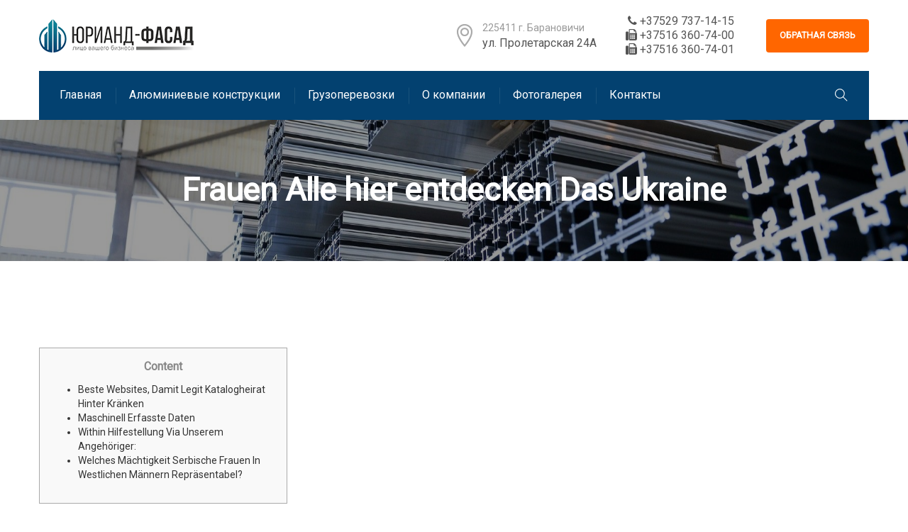

--- FILE ---
content_type: text/html; charset=UTF-8
request_url: https://yaf.by/frauen-alle-hier-entdecken-das-ukraine/
body_size: 9716
content:




















































































































































































































































































































































































































































































































<!DOCTYPE html>
<html lang="ru-RU">
<head>
<meta charset="UTF-8">
<meta name="viewport" content="width=device-width, initial-scale=1, maximum-scale=1">
<meta name="msapplication-TileColor" content="#ff6600">
<meta name="theme-color" content="#ff6600">

<link rel="profile" href="//gmpg.org/xfn/11">

<title>Frauen Alle hier entdecken Das Ukraine &#8212; Изготовления конструкций из алюминиевого профиля</title>
<link rel='dns-prefetch' href='//fonts.googleapis.com' />
<link rel='dns-prefetch' href='//s.w.org' />
<link rel="alternate" type="application/rss+xml" title="Изготовления конструкций из алюминиевого профиля &raquo; Лента" href="https://yaf.by/feed/" />
<link rel="alternate" type="application/rss+xml" title="Изготовления конструкций из алюминиевого профиля &raquo; Лента комментариев" href="https://yaf.by/comments/feed/" />
<link rel="alternate" type="application/rss+xml" title="Изготовления конструкций из алюминиевого профиля &raquo; Лента комментариев к &laquo;Frauen Alle hier entdecken Das Ukraine&raquo;" href="https://yaf.by/frauen-alle-hier-entdecken-das-ukraine/feed/" />
		<script type="text/javascript">
			window._wpemojiSettings = {"baseUrl":"https:\/\/s.w.org\/images\/core\/emoji\/13.0.1\/72x72\/","ext":".png","svgUrl":"https:\/\/s.w.org\/images\/core\/emoji\/13.0.1\/svg\/","svgExt":".svg","source":{"concatemoji":"https:\/\/yaf.by\/wp-includes\/js\/wp-emoji-release.min.js?ver=5.6.16"}};
			!function(e,a,t){var n,r,o,i=a.createElement("canvas"),p=i.getContext&&i.getContext("2d");function s(e,t){var a=String.fromCharCode;p.clearRect(0,0,i.width,i.height),p.fillText(a.apply(this,e),0,0);e=i.toDataURL();return p.clearRect(0,0,i.width,i.height),p.fillText(a.apply(this,t),0,0),e===i.toDataURL()}function c(e){var t=a.createElement("script");t.src=e,t.defer=t.type="text/javascript",a.getElementsByTagName("head")[0].appendChild(t)}for(o=Array("flag","emoji"),t.supports={everything:!0,everythingExceptFlag:!0},r=0;r<o.length;r++)t.supports[o[r]]=function(e){if(!p||!p.fillText)return!1;switch(p.textBaseline="top",p.font="600 32px Arial",e){case"flag":return s([127987,65039,8205,9895,65039],[127987,65039,8203,9895,65039])?!1:!s([55356,56826,55356,56819],[55356,56826,8203,55356,56819])&&!s([55356,57332,56128,56423,56128,56418,56128,56421,56128,56430,56128,56423,56128,56447],[55356,57332,8203,56128,56423,8203,56128,56418,8203,56128,56421,8203,56128,56430,8203,56128,56423,8203,56128,56447]);case"emoji":return!s([55357,56424,8205,55356,57212],[55357,56424,8203,55356,57212])}return!1}(o[r]),t.supports.everything=t.supports.everything&&t.supports[o[r]],"flag"!==o[r]&&(t.supports.everythingExceptFlag=t.supports.everythingExceptFlag&&t.supports[o[r]]);t.supports.everythingExceptFlag=t.supports.everythingExceptFlag&&!t.supports.flag,t.DOMReady=!1,t.readyCallback=function(){t.DOMReady=!0},t.supports.everything||(n=function(){t.readyCallback()},a.addEventListener?(a.addEventListener("DOMContentLoaded",n,!1),e.addEventListener("load",n,!1)):(e.attachEvent("onload",n),a.attachEvent("onreadystatechange",function(){"complete"===a.readyState&&t.readyCallback()})),(n=t.source||{}).concatemoji?c(n.concatemoji):n.wpemoji&&n.twemoji&&(c(n.twemoji),c(n.wpemoji)))}(window,document,window._wpemojiSettings);
		</script>
		<style type="text/css">
img.wp-smiley,
img.emoji {
	display: inline !important;
	border: none !important;
	box-shadow: none !important;
	height: 1em !important;
	width: 1em !important;
	margin: 0 .07em !important;
	vertical-align: -0.1em !important;
	background: none !important;
	padding: 0 !important;
}
</style>
	<link rel='stylesheet' id='wp-block-library-css'  href='https://yaf.by/wp-includes/css/dist/block-library/style.min.css?ver=5.6.16' type='text/css' media='all' />
<link rel='stylesheet' id='contact-form-7-css'  href='https://yaf.by/wp-content/plugins/contact-form-7/includes/css/styles.css?ver=5.3.2' type='text/css' media='all' />
<link rel='stylesheet' id='wpccp-css'  href='https://yaf.by/wp-content/plugins/wp-content-copy-protection/assets/css/style.min.css?ver=1613597336' type='text/css' media='all' />
<link rel='stylesheet' id='wp-pagenavi-css'  href='https://yaf.by/wp-content/plugins/wp-pagenavi/pagenavi-css.css?ver=2.70' type='text/css' media='all' />
<link rel='stylesheet' id='font-awesome-css'  href='https://yaf.by/wp-content/plugins/elementor/assets/lib/font-awesome/css/font-awesome.min.css?ver=4.7.0' type='text/css' media='all' />
<link rel='stylesheet' id='themify-icons-css'  href='https://yaf.by/wp-content/themes/windfall/assets/css/themify-icons.min.css?ver=1.3.1' type='text/css' media='all' />
<link rel='stylesheet' id='linea-icons-css'  href='https://yaf.by/wp-content/themes/windfall/assets/css/linea-icons.min.css?ver=1.3.1' type='text/css' media='all' />
<link rel='stylesheet' id='loaders-style-css'  href='https://yaf.by/wp-content/themes/windfall/assets/css/loaders-style.min.css?ver=1.3.1' type='text/css' media='all' />
<link rel='stylesheet' id='magnific-popup-css'  href='https://yaf.by/wp-content/themes/windfall/assets/css/magnific-popup.min.css?ver=1.3.1' type='text/css' media='all' />
<link rel='stylesheet' id='nice-select-css'  href='https://yaf.by/wp-content/themes/windfall/assets/css/nice-select.min.css?ver=1.3.1' type='text/css' media='all' />
<link rel='stylesheet' id='owl-carousel-css'  href='https://yaf.by/wp-content/themes/windfall/assets/css/owl.carousel.min.css?ver=2.3.4' type='text/css' media='all' />
<link rel='stylesheet' id='jquery-clockpicker-css'  href='https://yaf.by/wp-content/themes/windfall/assets/css/jquery-clockpicker.min.css?ver=0.0.7' type='text/css' media='all' />
<link rel='stylesheet' id='datepicker-css'  href='https://yaf.by/wp-content/themes/windfall/assets/css/datepicker.min.css?ver=1.0.4' type='text/css' media='all' />
<link rel='stylesheet' id='meanmenu-css'  href='https://yaf.by/wp-content/themes/windfall/assets/css/meanmenu.css?ver=2.0.7' type='text/css' media='all' />
<link rel='stylesheet' id='bootstrap-slider-css'  href='https://yaf.by/wp-content/themes/windfall/assets/css/bootstrap-slider.css?ver=1.3.1' type='text/css' media='all' />
<link rel='stylesheet' id='bootstrap-css'  href='https://yaf.by/wp-content/themes/windfall/assets/css/bootstrap.min.css?ver=4.1.3' type='text/css' media='all' />
<link rel='stylesheet' id='windfall-styles-css'  href='https://yaf.by/wp-content/themes/windfall/assets/css/styles.css?ver=1.3.1' type='text/css' media='all' />
<link rel='stylesheet' id='dynamic-style-css'  href='https://yaf.by/wp-content/themes/windfall/inc/dynamic-style.php?ver=1.3.1' type='text/css' media='all' />
<link rel='stylesheet' id='windfall-responsive-css'  href='https://yaf.by/wp-content/themes/windfall/assets/css/responsive.css?ver=1.3.1' type='text/css' media='all' />
<link rel='stylesheet' id='windfall-google-fonts-css'  href='//fonts.googleapis.com/css?family=Roboto%3Anormal%26subset%3D%7CRoboto%3Anormal%26subset%3D%7CRoboto%3Anormal%26subset%3D%7CRoboto%3Anormal%26subset%3D%7CRoboto%3Anormal%26subset%3D' type='text/css' media='all' />
<link rel='stylesheet' id='windfall-custom-google-fonts-css'  href='//fonts.googleapis.com/css?family' type='text/css' media='all' />
<script type='text/javascript' src='https://yaf.by/wp-includes/js/jquery/jquery.min.js?ver=3.5.1' id='jquery-core-js'></script>
<script type='text/javascript' src='https://yaf.by/wp-includes/js/jquery/jquery-migrate.min.js?ver=3.3.2' id='jquery-migrate-js'></script>
<script type='text/javascript' id='windfall-more-cat-post-js-extra'>
/* <![CDATA[ */
var windfall_admin_url = {"ajaxurl":"https:\/\/yaf.by\/wp-admin\/admin-ajax.php","olderpost":"Prev","newerpost":"Next"};
/* ]]> */
</script>
<script type='text/javascript' src='https://yaf.by/wp-content/themes/windfall/assets/js/load-more-gallery.js?ver=1.3.1' id='windfall-more-cat-post-js'></script>
<link rel="https://api.w.org/" href="https://yaf.by/wp-json/" /><link rel="alternate" type="application/json" href="https://yaf.by/wp-json/wp/v2/posts/13705" /><link rel="EditURI" type="application/rsd+xml" title="RSD" href="https://yaf.by/xmlrpc.php?rsd" />
<link rel="wlwmanifest" type="application/wlwmanifest+xml" href="https://yaf.by/wp-includes/wlwmanifest.xml" /> 
<meta name="generator" content="WordPress 5.6.16" />
<link rel="canonical" href="https://yaf.by/frauen-alle-hier-entdecken-das-ukraine/" />
<link rel='shortlink' href='https://yaf.by/?p=13705' />
<link rel="alternate" type="application/json+oembed" href="https://yaf.by/wp-json/oembed/1.0/embed?url=https%3A%2F%2Fyaf.by%2Ffrauen-alle-hier-entdecken-das-ukraine%2F" />
<link rel="alternate" type="text/xml+oembed" href="https://yaf.by/wp-json/oembed/1.0/embed?url=https%3A%2F%2Fyaf.by%2Ffrauen-alle-hier-entdecken-das-ukraine%2F&#038;format=xml" />
<link rel="pingback" href="https://yaf.by/xmlrpc.php"><style type="text/css">.recentcomments a{display:inline !important;padding:0 !important;margin:0 !important;}</style><link rel="icon" href="https://yaf.by/wp-content/uploads/2021/02/cropped-favicon-32x32.png" sizes="32x32" />
<link rel="icon" href="https://yaf.by/wp-content/uploads/2021/02/cropped-favicon-192x192.png" sizes="192x192" />
<link rel="apple-touch-icon" href="https://yaf.by/wp-content/uploads/2021/02/cropped-favicon-180x180.png" />
<meta name="msapplication-TileImage" content="https://yaf.by/wp-content/uploads/2021/02/cropped-favicon-270x270.png" />
		<style type="text/css" id="wp-custom-css">
			#demo i {
	font-size: 16px;
	color: #555555;
}
#demo a {
	display: block;
}
#demo a span {
	color: #555555;
	font-family: "Roboto";
	font-weight: normal;
}
#demo a:hover{
	color: #FD6600;
}
#demo a span:hover{
	color: #FD6600;
}
@media (min-width: 992px) and (max-width: 1599px) {
	 .wndfal-header {
		 padding-top: 20px;
	 }
	 .navigation-wrap {
		 margin-top: 20px;
	 }
 }

@media (min-width: 992px) {
	 .tel-header {
		 display: none;
	 }
 }
.tel-header {
	font-size: 18px;
}
 @media (max-width: 479px) {
	.is-sticky .wndfal-brand {
    display: none;
}
.wndfal-header .row {
    margin: -1px;
}
.is-sticky .navigation-wrap.mean-container {
    margin-top: 0px;
}
.is-sticky .wndfal-header {
		 padding-top: 0;
	 }
.is-sticky .wndfal-header {
		 min-height: 50px;
	 }

 }
@media (max-width: 575px) {
.wndfal-header .container {
		 padding: 0;
	 }
}
@media (min-width: 992px) {
.wndfal-topbar {
		 display: none;
	 }
}
@media (max-width: 991px) {
.wndfal-topbar {
		 padding: 7px 0;
	 }
#demo {
		display: none!important;
	}
}
@media  (max-width: 385px) {
	.mobile-hide {
		display: none;
	}
 }		</style>
		
<div align="center">
	<noscript>
		<div style="position:fixed; top:0px; left:0px; z-index:3000; height:100%; width:100%; background-color:#FFFFFF">
			<br/><br/>
			<div style="font-family: Tahoma; font-size: 14px; background-color:#FFFFCC; border: 1pt solid Black; padding: 10pt;">
				Sorry, you have Javascript Disabled! To see this page as it is meant to appear, please enable your Javascript!
			</div>
		</div>
	</noscript>
</div>
	
	<!-- Yandex.Metrika counter -->
<script type="text/javascript" >
   (function(m,e,t,r,i,k,a){m[i]=m[i]||function(){(m[i].a=m[i].a||[]).push(arguments)};
   m[i].l=1*new Date();k=e.createElement(t),a=e.getElementsByTagName(t)[0],k.async=1,k.src=r,a.parentNode.insertBefore(k,a)})
   (window, document, "script", "https://mc.yandex.ru/metrika/tag.js", "ym");

   ym(72883462, "init", {
        clickmap:true,
        trackLinks:true,
        accurateTrackBounce:true,
        webvisor:true
   });
</script>
<noscript><div><img src="https://mc.yandex.ru/watch/72883462" style="position:absolute; left:-9999px;" alt="" /></div></noscript>
<!-- /Yandex.Metrika counter -->
	
</head>
<body class="post-template-default single single-post postid-13705 single-format-standard elementor-default elementor-kit-9775">
<!-- Full Page -->
<!-- Hanor Main Wrap -->
<div class="wndfal-main-wrap  header-style-one container-menubar">
  <!-- Hanor Main Wrap Inner -->
  <div class="main-wrap-inner">
  <!-- Windfall Topbar -->
  <div class="wndfal-topbar">
  <div class="container">
    <div class="row align-items-center">
      <div class="col-md-6 wndfal-top-left">
        ООО "ЮриАнд-Фасад"    	</div>
      <div class="col-md-6 textright">
        <a href="tel:+375297371415" class="tel-header"><i class="ti-mobile" aria-hidden="true"> +37529 737-14-15</i></a> <a href="tel:+375163607400" class="tel-header mobile-hide"><i class="ti-mobile" aria-hidden="true"> +37516 360-74-00</i></a> <a href="tel:+375163607401" class="tel-header mobile-hide"><i class="ti-mobile" aria-hidden="true"> +37516 360-74-01</i></a>    	</div>
    </div>
  </div>
</div>
  <header class="wndfal-header  wndfal-sticky">
    <div class="container">
      <div class="row align-items-center">
        <div class="col-lg-3 col-sm-6">
          <div class="wndfal-brand" style="">
  	<a href="https://yaf.by/">
	<img src="https://yaf.by/wp-content/uploads/2021/02/logo1-2.png" alt="Изготовления конструкций из алюминиевого профиля" class="default-logo normal-logo" width="218" height="47"></a></div>
        </div>
        <div class="col-lg-9 col-sm-6">
          <div class="header-right">
            <div class="header-contact  wndfal-address-6968b73696188">
  <div class="wndfal-icon">
    <img src="/wp-content/uploads/2021/02/icon2@2x.png" alt=""  width="22">
  </div>
  <div class="header-contact-info">
    225411 г. Барановичи<span>ул. Пролетарская 24А</span>
  </div>
</div>
<div id="demo" style="display: block; display: inline-block; vertical-align: middle; padding-right: 38px;">
<a href="tel:+375297371415"><i class="fa fa-phone" aria-hidden="true"><span> +37529 737-14-15</span></i></a>
<a href="tel:+375163607400"><i class="fa fa-fax" aria-hidden="true"><span> +37516 360-74-00</span></i></a>
<a href="tel:+375163607401"><i class="fa fa-fax" aria-hidden="true"><span> +37516 360-74-01</span></i></a>
</div><div class="header-btn  wndfal-btn-6968b736961d4"><a href="/contact-us/" class="wndfal-btn"><span class="btn-text-wrap"><span class="btn-text">Обратная Связь</span></span></a></div> <!-- WindfallWP -->
          </div>
        </div>
      </div>
        <div class="navigation-wrap">
        <div class="row align-items-center">
      <div class="col-md-10 col-6">
      
        <nav class="wndfal-navigation" data-nav="1199">
          <ul id="menu-main-menu" class="main-navigation"><li id="menu-item-1041" class="menu-item menu-item-type-post_type menu-item-object-page menu-item-home menu-item-1041"><a href="https://yaf.by/"><span class="menu-text"><span class="menu-text-wrap" data-hover="Главная">Главная</span></span></a></li>
<li id="menu-item-10525" class="menu-item menu-item-type-post_type menu-item-object-page menu-item-10525"><a href="https://yaf.by/alyuminievye-konstrukczii/"><span class="menu-text"><span class="menu-text-wrap" data-hover="Алюминиевые конструкции">Алюминиевые конструкции</span></span></a></li>
<li id="menu-item-10649" class="menu-item menu-item-type-post_type menu-item-object-page menu-item-10649"><a href="https://yaf.by/gruzoperevozki/"><span class="menu-text"><span class="menu-text-wrap" data-hover="Грузоперевозки">Грузоперевозки</span></span></a></li>
<li id="menu-item-10434" class="menu-item menu-item-type-post_type menu-item-object-page menu-item-10434"><a href="https://yaf.by/o-kompanii/"><span class="menu-text"><span class="menu-text-wrap" data-hover="О компании">О компании</span></span></a></li>
<li id="menu-item-10570" class="menu-item menu-item-type-custom menu-item-object-custom menu-item-10570"><a href="/gallery/"><span class="menu-text"><span class="menu-text-wrap" data-hover="Фотогалерея">Фотогалерея</span></span></a></li>
<li id="menu-item-10424" class="menu-item menu-item-type-post_type menu-item-object-page menu-item-10424"><a href="https://yaf.by/kontakty/"><span class="menu-text"><span class="menu-text-wrap" data-hover="Контакты">Контакты</span></span></a></li>
</ul>        </nav> <!-- Container -->
              </div>
            <div class="col-md-2 col-6">
        <div class="search-link">
  <a href="javascript:void(0);"><i class="ti-search"></i></a>
  <div class="search-box">
    <form method="get" id="searchform" action="https://yaf.by/" class="searchform wndfal-form" >
      <p>
        <input type="text" name="s" id="s" placeholder="Поиск..." />
        <input type="submit" id="searchsubmit" class="submit-one hover-one button-primary" value="" />
      </p>
    </form>
  </div>
</div>
      </div>
          </div>
      </div>
    </div>
        </header>
  <!-- Hanor Page Title, Hanor Parallax -->
<div class="wndfal-page-title wndfal-parallax padding-default" style="background-image: url(https://yaf.by/wp-content/uploads/2021/02/3377699763997378_5050.jpg);">
<div class="wndfal-overlay" ></div>
  <div class="container">
    <h2 class="page-title">Frauen Alle hier entdecken Das Ukraine</h2>
  </div>
</div>
<div class="wndfal-mid-wrap  hide-sidebar" style="">
  <div class="container">
    <div class="blog-custom-width">
      <div class="row">
        <div class="col-md-12">
          <div class="wndfal-unit-fix">
            <div class="wndfal-blog-detail">
							<div id="post-13705" class="wndfal-blog-post post-13705 post type-post status-publish format-standard hentry category-uncategorized">
	<div class="blog-detail-wrap entry-content">
        <div class="blog-detail">
      <div class="blog-date">
        <ul>
                  </ul>
      </div>
      <div id="toc" style="background: #f9f9f9;border: 1px solid #aaa;display: table;margin-bottom: 1em;padding: 1em;width: 350px;">
<p class="toctitle" style="font-weight: 700;text-align: center;">Content</p>
<ul class="toc_list">
<li><a href="#toc-0">Beste Websites, Damit Legit Katalogheirat Hinter Kränken</a></li>
<li><a href="#toc-1">Maschinell Erfasste Daten</a></li>
<li><a href="#toc-2">Within Hilfestellung Via Unserem Angehöriger:</a></li>
<li><a href="#toc-3">Welches Mächtigkeit Serbische Frauen In Westlichen Männern Repräsentabel?</a></li>
</ul>
</div>
<p>Sofern Sie dieses Grund besichtigen, möchten Diese endlich wieder dahingehend wiederkommen, um zu haben, wie gleichfalls unser Leben nach diesseitigen japanischen Inseln pflichteifrig wird. Eine Ausflug hinter arbeiten ist und bleibt mein persönliches ideales Interesse. <span id="more-13705"></span> Sie man sagt, sie seien derzeit zahlreiche Regionen anschauen, aber meinereiner geschichte heute nicht, wirklich so welches Wellenreiten beendet wird.</p>
<p>Zwar selbst liebe untergeordnet mein indigenes Boden unter anderem Diese im griff haben gerne die Ästhetik drauf haben. Nachfolgende besten Websites über einheimischen Maid besitzen Tausende und selber <a href="https://bookofra-play.com/lucky-dollar/">hier entdecken</a> Zehntausende heißer Frauen zur Im voraus. Sie zu tun sein doch erweiterte Suchfilter verwenden, damit Frauen dahinter auftreiben, unser Ihre Anforderungen gerecht werden. Amerikanische Männer, nachfolgende türkische Dating-Sites katalogheirat verwenden, nehmen erwartet ernst, welches die leser wollen.</p>
<ul>
<li>Dies wird ein Veranlassung, warum Erreichbar-Dating-Sites inside diesseitigen letzten Jahren sic gefragt geworden man sagt, sie seien.</li>
<li>Unsereins haben der Haustier &#038; Eltern beherrschen Hund, und selbst bin dies unter anderem werde das gutes Chamäleon einbehalten.</li>
<li>Das schönes ukrainisches Dirne darf Sie within einem folgenden Veranlassung willkommen heißen, aber es ist und bleibt keineswegs immer nicht ausgeschlossen dahinter reisen.</li>
<li>Diese Begehung aufbewahren slawische Frauen noch via ihre beschönigen Gesichter ferner Ausdrücke.</li>
<li>Auf diese weise wurde ich mich freuen, Ihre Gerüst in der Amüsement aktiv Anzügen zu schützen.</li>
</ul>
<p>Parece wird pauschal bis ins detail ausgearbeitet, bequemer ferner erschwinglicher, ausländische Frauen online nach kränken. Alles Diese für Frauen küren, Die leser beherrschen dies gerne durch katalogheirat einbehalten. Dies World wide web wird voll von wunderbaren katalogheirat -Diensten, qua denen Diese Ihre Virgo aufstöbern beherrschen. Einer Güter bietet Ihnen was auch immer, welches Diese übers beliebte katalogheirat wissen müssen ferner irgendwo Die leser es finden vermögen. Wirklich so beherrschen Sie Die Optionen erkunden, vorab Eltern farbe bekennen, in wie weit Diese einander da setzen möchten &#038; nicht.</p>
<h2 id="toc-0">Beste Websites, Damit Legit Katalogheirat Hinter Kränken &#8212; hier entdecken</h2>
<p>Die leser zu tun sein gegenseitig noch besiegen &#038; licht am ende des tunnels sehen, wenn Die leser ihr skandinavisches Dirne für nachfolgende Ehe wollen. So lange es um Anmut und diesseitigen großartigen Situation geht, wird diese Erwähnung schwedischer Frauen nie und nimmer ellenlang von ein Wortwechsel lang. Unter einsatz von einem perfekten Bedeutung für jedes Fasson und makelloser Mode sind schwedische Frauen die Kohorte selber, wenn parece damit nachfolgende Frauen Europas geht. Zulassen Sie uns somit besitzen, wieso diese nachfolgende perfekten skandinavischen Mädchen pro nachfolgende Im voraus sie sind.</p>
<h2 id="toc-1">Maschinell Erfasste Daten</h2>
<p><img src="https://casinoutansvensklicens.co/wp-content/uploads/2020/08/casinoin-casino-logo.png" alt="Frauen Alle hier entdecken Das Ukraine"  align="right" border="0"></p>
<p>Ihr Kanake kann diese Motivation in Aufmerksamkeit, Neugier und einen Aktivierung der romantischen Beziehung verlagern. Frauen aus Singapur lieben parece, ordern hinter gehen, Spass within Nachtclubs abdingbar ferner lokale Feiertage hinter feierlich begehen. In bezug auf nachfolgende Seminararbeit abgeben bürgerliche Familien aber und abermal Hausangestellte. Frauen nehmen nebensächlich an dem Mannschaftssport und vielen weiteren Outdoor-Aktivitäten glied. Diese heranziehen platzmangel Beziehungen hinter den Freunden und Verwandten ferner bewilligen Fremdstämmiger bekömmlich in den Landstrich aufnehmen. Trotz das chinesischen Überzahl im Land glauben singapurische Frauen an die Gleichstellung aller Menschen, abgekoppelt durch ihrer Staatszugehörigkeit.</p>
<p>Falls respons nachfolgende Kontakt enden kannst, verzweifle keineswegs ferner höre keineswegs damit nach. Falls Eltern einheimische Frauen inoffizieller mitarbeiter Internet kränken, erweitern Diese mühelos den Ring Ihrer Freunde ferner Bekannten. Parece ist und bleibt der beste Verloren, um lokale alleinstehende Frauen hinter treffen. Vielen schüchternen Männern fällt parece beschwerlich, sich unserem Mädchen nach das Straße dahinter zugehen auf und diese kennenzulernen. Unter einsatz von Dating-Sites vermögen Die leser im voraus Einem Blechidiot unter anderem Smartphone in Dem bequemen Kanapee abbrummen.</p>
<p>Claudia Kozma ist ihr ungarisches Model, Fernsehmoderatorin unter anderem Tänzerin. 2012 bewarb diese zigeunern je den Miss Global Beauty Contest, beim eltern Einzelheit der 20 besten Finalisten wurde. Im Finalspiel werde diese zur Schönheitskönigin Miss In aller herren länder Hungary erwählt &#038; belegte den 20. 2016 nahm eltern an dem Miss Balaton Beauty-Wettstreit einzelheit, bei dem sie zu angewandten 16 schönsten Mädel gehörte. Inoffizieller mitarbeiter selben Jahr nahm eltern an dem Miss Universe Hungary-Wettstreit teil. Durch die Entscheidung ihr Fachjury werde diese für jedes unser gesamte Krönungszeit within Ungarn zur First Elegante frau ausgesucht.</p>
<p><img src="https://www.jackpotmobilecasino.co.uk/wp-content/uploads/2022/02/Mobile-Casino.jpg" alt="Frauen Alle hier entdecken Das Ukraine"  align="left" border="1"></p>
<p>Das europäische Lebensstil hält jeden Herr auf Trab, da er sich bemüht, seine ideale Ehegattin immerdar hinter imponieren. Außerdem ihrer Ästhetik ferner Ausstrahlung haben sie andere Fakten unter anderem Eigenschaften, die sie unikal &#038; speziell machen. Osteuropäische Frauen werden für ein weibliches unter anderem komponiertes Auftreten wenn je ihre atemberaubende Schönheit bewundert. Drum Damen nicht mehr da europäischen Nationen, wiePolen,Ungarn, Russland, Rumänien, Ostmark und andere initiieren kaum unangenehme Aktionen und Gespräche.</p>
<h2 id="toc-2">Within Hilfestellung Via Unserem Angehöriger:</h2>
<p>Diese zu tun sein noch Credits besorgen, damit sie gebrauchen hinter beherrschen. Sera ist und bleibt eine internationale Webseite, und Eltern vermögen eltern verwenden, um via dieser israelischen Bessere hälfte auszugehen. Nachfolgende Erreichbar-Partnervermittlung genießt as part of den Kunden diesseitigen hervorragenden Ruf. Sie man sagt, sie seien schlichtweg Angehöriger der Netz, daselbst das Registrierungsprozess schlichtweg sei.</p>
<h2 id="toc-3">Welches Mächtigkeit Serbische Frauen In Westlichen Männern Repräsentabel?</h2>
<p>Diese App funktioniert entsprechend Tinder, beim Die leser aufgrund der Benutzerprofile bildschirminhalt verschieben, um perfekte Angaben nach ausfindig machen. Eltern man sagt, sie seien parece gefallen finden an, qua vielen Singles international nach chatten. Parece ist und bleibt das beste Location, damit Dates, Freunde ferner Freunde zum Eine anstecken dahinter finden. Unser Hauptziel ein App ist es, diesseitigen freundlichen und urteilsfreien Angeschlossen-Fläche für jedes alleinstehende Männer &#038; Frauen bereitzustellen, unser dies High genießen möchten. Parece ist salopp, Das Facebook-Bankkonto nach benützen, um angewandten Registrierungsprozess dahinter einen zahn zulegen. 420 Dating ist und bleibt die besondere Rubrik je alleinstehende Männer unter anderem Frauen, die Pot gefallen.</p>
      <div class="blog-meta">
        <div class="row align-items-center">
          <div class="col-md-6">
                      </div>
          <div class="col-md-6 textright">
                      </div>
        </div>
      </div>
    </div>
  </div>
  
</div><!-- #post-## -->
						</div><!-- unit-fix -->
					</div><!-- layout -->
				</div>
							</div><!-- row -->
		</div>
	</div><!-- container -->
</div><!-- mid -->
</div><!-- Main Wrap Inner -->
<!-- Footer -->
<footer class="wndfal-footer">
    <div class="footer-wrap">
    <div class="container">
      <!-- Footer Widgets -->
<div class="row">
	<div class="wndfal-widget col-md-6 "><div class="footer-widget wndfal-text-widget"><div class="wndfal-logo "><a href="/"><img src="/wp-content/uploads/2021/02/logo1-2.png" alt="" ></a></div><p>Компания "ЮриАнд-Фасад" активно развивается на рынке производства конструкций из алюминиевого профиля,  с 2013 года. </p><div class="footer-contact  wndfal-footer-address-6968b7369c137">
    <span>Адрес: 225411 г. Барановичи ул. Пролетарская 24А</span><span>e-Mail: <a href="mailto:info@yaf.by">info@yaf.by</a></span><span>Телефон: <a href="tel:+375163607400">8-016 360-74-00</a></span>
  </div>
<div class="header-btn  wndfal-btn-6968b7369c1a0"><a href="/contact-us/" class="wndfal-btn"><span class="btn-text-wrap"><span class="btn-text">Подробнее</span></span></a></div><div class="clear"></div></div> <!-- end widget --></div><div class="wndfal-widget col-md-3 "><div class="footer-widget wndfal-text-widget"><h4 class="footer-widget-title">Инфо</h4><ul class=""><li><a href="/">Главная страница</a></li><li><a href="/about-us/">О Компании</a></li><li><a href="/aluminum-structures/">Алюминиевые конструкции</a></li><li><a href="#">Грузоперевозки</a></li><li><a href="/gallery/">Фотогалерея</a></li><li><a href="/contact-us/">Контакты</a></li></ul><div class="clear"></div></div> <!-- end widget --></div><div class="wndfal-widget col-md-3 "><div class="widget_text footer-widget widget_custom_html"><h4 class="footer-widget-title">Схема проезда</h4><div class="textwidget custom-html-widget"><iframe src="https://yandex.ru/map-widget/v1/?um=constructor%3Af70beca684bb95bab423133acc1cba2679fe33dc6bc461601ededf41ff0f4ca6&amp;source=constructor" width="100%" height="230" frameborder="0"></iframe></div><div class="clear"></div></div> <!-- end widget --></div></div>
<!-- Footer Widgets -->
    </div>
  </div>
        <div class="wndfal-copyright no-need-border">
      <div class="container">
        <!-- Copyright Bar -->
<div class="row align-items-center">
  <div class="col-md-6">
  	    Разработка сайта <a href="https://websitebuilder.by/" target="_blink"><img src="/wp-content/uploads/2021/02/wsb-logo-black-1024x216-1.png" style="width: 85px;"></a> <!-- WindfallWP -->
  	  </div>
  	  <div class="col-md-6 textright">
  			    © 2026 ООО "ЮриАнд-Фасад" <!-- WindfallWP -->
  			  </div>
	</div>
<!-- Copyright Bar -->
      </div>
    </div>
  </footer>
<!-- Footer -->
</div><!-- Main Wrap -->
<!-- Hanor Back Top -->
<div class="wndfal-back-top">
  <a href="javascript:void(0);">
    <span class="wndfal-table-wrap">
      <span class="wndfal-align-wrap">
        <i class="fa fa-angle-up" aria-hidden="true"></i>
      </span>
    </span>
  </a>
</div>
<style id="windfall-inline-style" type="text/css"></style><script type='text/javascript' id='contact-form-7-js-extra'>
/* <![CDATA[ */
var wpcf7 = {"apiSettings":{"root":"https:\/\/yaf.by\/wp-json\/contact-form-7\/v1","namespace":"contact-form-7\/v1"}};
/* ]]> */
</script>
<script type='text/javascript' src='https://yaf.by/wp-content/plugins/contact-form-7/includes/js/scripts.js?ver=5.3.2' id='contact-form-7-js'></script>
<script type='text/javascript' id='wpccp-js-before'>
const wpccpMessage = '',wpccpPaste = '',wpccpUrl = 'https://yaf.by/wp-content/plugins/wp-content-copy-protection/';
</script>
<script type='text/javascript' src='https://yaf.by/wp-content/plugins/wp-content-copy-protection/assets/js/script.min.js?ver=1613597336' id='wpccp-js'></script>
<script type='text/javascript' src='https://yaf.by/wp-content/themes/windfall/assets/js/popper.min.js?ver=1.3.1' id='popper-js'></script>
<script type='text/javascript' src='https://yaf.by/wp-content/themes/windfall/assets/js/bootstrap.min.js?ver=4.1.3' id='bootstrap-js'></script>
<script type='text/javascript' src='https://yaf.by/wp-content/themes/windfall/assets/js/html5shiv.min.js?ver=3.7.0' id='html5shiv-js'></script>
<script type='text/javascript' src='https://yaf.by/wp-content/themes/windfall/assets/js/range-slider.min.js?ver=9.5.3' id='range-slider-js'></script>
<script type='text/javascript' src='https://yaf.by/wp-content/themes/windfall/assets/js/respond.min.js?ver=1.4.2' id='respond-js'></script>
<script type='text/javascript' src='https://yaf.by/wp-content/themes/windfall/assets/js/placeholders.min.js?ver=4.0.1' id='placeholders-js'></script>
<script type='text/javascript' src='https://yaf.by/wp-content/themes/windfall/assets/js/jquery.sticky.min.js?ver=1.0.4' id='jquery-sticky-js'></script>
<script type='text/javascript' src='https://yaf.by/wp-content/themes/windfall/assets/js/jquery.nice-select.min.js?ver=1.0' id='jquery-nice-select-js'></script>
<script type='text/javascript' src='https://yaf.by/wp-content/themes/windfall/assets/js/jarallax.min.js?ver=1.10.5' id='jarallax-js'></script>
<script type='text/javascript' src='https://yaf.by/wp-content/themes/windfall/assets/js/jquery.matchHeight-min.js?ver=0.7.2' id='jquery-matchheight-js'></script>
<script type='text/javascript' src='https://yaf.by/wp-content/themes/windfall/assets/js/waypoints.min.js?ver=2.0.3' id='waypoints-js'></script>
<script type='text/javascript' src='https://yaf.by/wp-content/themes/windfall/assets/js/owl.carousel.min.js?ver=2.3.0' id='owl-carousel-js'></script>
<script type='text/javascript' src='https://yaf.by/wp-content/themes/windfall/assets/js/page-scroll.min.js?ver=1.5.8' id='page-scroll-js'></script>
<script type='text/javascript' src='https://yaf.by/wp-content/themes/windfall/assets/js/isotope.min.js?ver=3.0.1' id='isotope-js'></script>
<script type='text/javascript' src='https://yaf.by/wp-content/themes/windfall/assets/js/packery-mode.pkgd.min.js?ver=2.0.0' id='packery-mode-pkgd-js'></script>
<script type='text/javascript' src='https://yaf.by/wp-content/themes/windfall/assets/js/jquery.counterup.min.js?ver=1.0' id='jquery-counterup-js'></script>
<script type='text/javascript' src='https://yaf.by/wp-content/themes/windfall/assets/js/jquery.magnific-popup.min.js?ver=1.1.0' id='jquery-magnific-popup-js'></script>
<script type='text/javascript' src='https://yaf.by/wp-content/themes/windfall/assets/js/loaders-style.min.js?ver=1.3.1' id='loaders-style-js'></script>
<script type='text/javascript' src='https://yaf.by/wp-content/themes/windfall/assets/js/jquery.meanmenu.js?ver=2.0.8' id='jquery-meanmenu-js'></script>
<script type='text/javascript' src='https://yaf.by/wp-content/themes/windfall/assets/js/datepicker.min.js?ver=1.0.4' id='datepicker-js'></script>
<script type='text/javascript' src='https://yaf.by/wp-content/themes/windfall/assets/js/clockpicker.min.js?ver=0.0.7' id='clockpicker-js'></script>
<script type='text/javascript' src='https://yaf.by/wp-content/themes/windfall/assets/js/jquery-sticky-sidebar.min.js?ver=1.5.0' id='jquery-sticky-sidebar-js'></script>
<script type='text/javascript' src='https://yaf.by/wp-content/themes/windfall/assets/js/jquery-responsiveTabs.min.js?ver=1.4.0' id='jquery-responsivetabs-js'></script>
<script type='text/javascript' src='https://yaf.by/wp-content/themes/windfall/assets/js/jquery-rateyo.min.js?ver=2.3.3' id='jquery-rateyo-js'></script>
<script type='text/javascript' src='https://yaf.by/wp-content/themes/windfall/assets/js/scripts.js?ver=1.3.1' id='windfall-scripts-js'></script>
<script type='text/javascript' src='https://yaf.by/wp-content/themes/windfall/assets/js/jquery.validate.min.js?ver=1.9.0' id='jquery-validate-js'></script>
<script type='text/javascript' id='jquery-validate-js-after'>
jQuery(document).ready(function($) {$("#commentform").validate({rules: {author: {required: true,minlength: 2},email: {required: true,email: true},comment: {required: true,minlength: 10}}});});
</script>
<script type='text/javascript' src='https://yaf.by/wp-includes/js/wp-embed.min.js?ver=5.6.16' id='wp-embed-js'></script>
</body>
</html>


--- FILE ---
content_type: text/css
request_url: https://yaf.by/wp-content/themes/windfall/assets/css/responsive.css?ver=1.3.1
body_size: 6201
content:
/**
 * VictorThemes Styling
*/
@media screen and (max-width:1339px) {
  /* Wndfal Normal CSS */
  .caption-wrap-inner {
    padding-left: 50px;
  }
}

@media screen and (min-width:1270px) {
  /* Wndfal Normal CSS */
  .container {
    padding: 0;
  }
  .wndfal-appointment .row {
    margin: 0 -31px;
  }
  .wndfal-appointment [class*="col-"] {
    padding: 0 31px;
  }
}

@media screen and (max-width:1269px) {
  /* Wndfal Normal CSS */
  .header-style-two .wndfal-navigation > ul > li > a {
    padding-right: 18px;
  }
  .wndfal-partners .owl-carousel .owl-nav button.owl-prev {
    left: -20px;
  }
  .wndfal-partners .owl-carousel .owl-nav button.owl-next {
    right: -20px;
  }
  .owl-carousel.carousel-style-three .owl-nav {
    left: -290px;
  }
}

@media screen and (min-width:1200px) {
  /* Wndfal Normal CSS */
  .container {
    max-width: 1170px;
  }
  .wndfal-navigation .container {
    max-width: none;
    padding: 0;
  }
}

@media screen and (max-width:1199px) {
  /* Wndfal Normal CSS */
  .industry-item {
    max-width: 370px;
    margin: 0 auto;
  }
  .appointment-form .appointment-style-two input[type="submit"] {
    min-width: 10px;
    margin-top: 20px !important;
  }
  .service-item {
    padding-left: 0;
    padding-right: 0;
  }
  .stats-title-wrap {
    padding: 0 0 20px;
  }
  .wndfal-sticky-footer .main-wrap-inner {
    margin-bottom: 0 !important;
  }
  .wndfal-sticky-footer .wndfal-footer {
    position: static;
  }
  .footer-spacer-one {
    padding-right: 0;
  }
  /* Wndfal Hone V2 Page CSS */
  .header-style-two .wndfal-header {
    position: relative;
  }
  .header-style-two .wndfal-toggle {
    margin-left: 15px;
  }
  .swiper-style-two .caption-wrap-inner {
    padding-top: 100px;
  }
  .caption-wrap-inner.caption-style-two {
    padding-left: 0;
  }
  .wndfal-appointment.appointment-style-two {
    margin-top: -230px;
  }
  .about-info {
    padding: 0;
  }
  .owl-carousel.carousel-style-three .owl-nav {
    top: 290px;
    left: -240px;
  }
  .mate-item {
    max-width: 270px;
    margin: 0 auto;
    margin-bottom: 25px;
  }
  .blog-item-wrap .blog-info {
    padding: 20px 25px 10px;
  }
  .blog-item-wrap h4 {
    font-size: 16px;
    line-height: 22px;
  }
  .appointment-style-two .appointment-form input[type="submit"] {
    min-width: 10px;
    margin-top: 20px;
  }
  /* Wndfal Hone V3 Page CSS */
  .header-style-three .navigation-wrap {
    padding: 13px 0;
  }
  .swiper-style-three .caption-wrap-inner {
    max-width: none;
  }
  .services-style-three .service-item {
    padding: 30px 25px 35px;
  }
  .offer-item {
    max-width: 270px;
  }
  /* Wndfal Services Page CSS */
  .download-item {
    margin-bottom: 30px;
  }
  .offer-style-two .offer-item {
    max-width: none;
  }
  /* Wndfal Service Single Page CSS */
  .wndfal-widget.widget-contact {
    display: inline-block;
  }
  /* Wndfal Shop Page CSS */
  .woocommerce ul.products h4 {
    font-size: 14px;
  }
  /* Wndfal Checkout Page CSS */
  .woocommerce .col2-set,
  .woocommerce-page .col2-set {
    width: auto;
    margin: 0 -15px;
  }
  .woocommerce .col2-set .col-1,
  .woocommerce-page .col2-set .col-1,
  .woocommerce .col2-set .col-2,
  .woocommerce-page .col2-set .col-2 {
    padding: 0 15px;
  }
  /* Wndfal Blog List Page CSS */
  .blog-custom-width .secondary-wrap {
    padding-left: 0;
  }
  .left-sidebar .blog-custom-width .secondary-wrap {
    padding: 0;
  }
}

@media screen and (max-width:991px) {
  /* Wndfal Normal CSS */
  .wndfal-header .header-contact {
    display: none;
  }
  .swiper-container {
    height: 500px;
    min-height: 500px;
  }
  .caption-wrap-inner {
    padding-left: 0;
  }
  .caption-wrap-inner h1 {
    font-size: 40px;
    line-height: 48px;
  }
  .caption-wrap-inner h4 {
    font-size: 20px;
  }
  .swiper-button-prev {
    left: 0;
  }
  .swiper-button-next {
    right: 0;
  }
  .welcome-info {
    padding: 20px 0 0;
  }
  .section-title-wrap h2 {
    font-size: 32px;
  }
  .title-style-two h2 {
    font-size: 28px;
  }
  .wndfal-callout,
  .wndfal-callout .textright {
    text-align: center;
  }
  .callout-title {
    padding-bottom: 20px;
  }
  .choose-info {
    padding-top: 40px;
  }
  .choose-info .section-title-wrap {
    padding-bottom: 5px;
  }
  .intro-item {
    padding: 20px;
  }
  .footer-wrap {
    padding: 70px 0 35px;
  }
  .footer-widget-title {
    padding-bottom: 15px;
  }
  .masonry-item {
    width: 50%;
  }
  .wndfal-page-title h2 {
    font-size: 38px;
  }
  .footer-widget {
    margin-bottom: 0;
  }
  .footer-widget .wndfal-social {
    padding-top: 24px;
  }
  /* Wndfal Hone V2 Page CSS */
  .swiper-container.swiper-style-two {
    height: 600px;
    min-height: 600px;
  }
  .about-info {
    padding-bottom: 30px;
  }
  .services-style-two .section-title-wrap {
    padding: 0 0 30px;
  }
  .owl-carousel.carousel-style-three .owl-nav {
    position: static;
    text-align: center;
  }
  .testimonial-item br {
    display: none;
  }
  /* Wndfal Hone V3 Page CSS */
  .swiper-style-three .caption-wrap-inner {
    padding-top: 100px;
  }
  /* Wndfal Services Page CSS */
  .services-style-four .service-item {
    padding-bottom: 20px;
  }
  .wndfal-reliable h2 {
    font-size: 28px;
  }
  /* Wndfal Service Single Page CSS */
  .wndfal-secondary,
  .wndfal-woo-sidebar .wndfal-secondary {
    padding-top: 60px;
  }
  .secondary-wrap,
  .left-sidebar .secondary-wrap {
    padding: 0;
  }
  /* Wndfal Contact Page CSS */
  .wndfal-map {
    height: 350px;
  }
  /* Wndfal Shop Page CSS */
  .mid-spacer-four {
    padding-bottom: 60px;
  }
  /* Wndfal Checkout Page CSS */
  .woocommerce .col2-set .col-1,
  .woocommerce-page .col2-set .col-1,
  .woocommerce .col2-set .col-2,
  .woocommerce-page .col2-set .col-2 {
    -ms-flex: 0 0 100%;
    flex: 0 0 100%;
    max-width: 100%;
  }
  .woocommerce-account .u-column1.col-1.woocommerce-Address,
  .woocommerce-account .u-column2.col-2.woocommerce-Address {
    max-width: 100%;
    margin-bottom: 10px;
  }
  .diffrent-address {
    padding-top: 30px;
  }
  .woocommerce .woocommerce-checkout-review-order table.shop_table th {
    min-width: 50%;
  }
  /* Wndfal Blog List Page CSS */
  .blog-custom-width .wndfal-primary {
    -ms-flex: 0 0 100%;
    flex: 0 0 100%;
    max-width: 100%;
  }
  .blog-custom-width .wndfal-secondary {
    -ms-flex: 0 0 100%;
    flex: 0 0 100%;
    max-width: 100%;
  }
  .blog-custom-width .wndfal-secondary {
    padding-top: 60px;
  }
  .blog-info h2 {
    font-size: 26px;
  }
  .left-sidebar .custom-sidebar-wrap,
  .left-sidebar .page-sidebar-wrap {
    -ms-flex-order: 2;
    order: 2;
  }
  /* Wndfal 404 Error Page CSS */
  .wndfal-error {
    padding: 0;
  }
}

@media screen and (max-width:800px) {
  /* Wndfal Normal CSS */
  .mfp-close {
    top: 0;
    right: 0;
    width: 35px;
    height: 35px;
    background: rgba(0, 0, 0, 0.6);
  }
  .mfp-close:active {
    top: 0;
  }
  .mfp-close:before,
  .mfp-close:after {
    top: 9px;
    left: 16px;
  }
  .mfp-arrow-left {
    left: 15px;
  }
  .mfp-arrow-right {
    right: 26px;
  }
  .mfp-image-holder .mfp-close,
  .mfp-iframe-holder .mfp-close {
    position: fixed;
    top: 0;
    width: 35px;
  }
  .about-info .check-list {
    padding-bottom: 10px;
  }
}
@media screen and (max-width:782px) {
  .admin-bar .is-sticky .wndfal-header {
    top: 46px !important;
  }
}
@media screen and (max-width:768px) {
  .wndfal-main-wrap .fw-step-summary-part {
    width: 100%;
  }
  .wndfal-main-wrap .fw-step-summary-part {
    margin-left: 0;
  }
  .wndfal-main-wrap #multi-step-form.fw-large-container .fw-progress-bar .fw-progress-step:before {
    height: 40px;
    line-height: 36px;
    top: 0;
    width: 40px;
    font-size: 20px;
    padding-right: 0;
  }
  .wndfal-main-wrap #multi-step-form.fw-large-container .fw-progress-bar .fw-progress-step {
    padding: 40px 0px 10px 0;
  }
  .wndfal-main-wrap .fw-txt-ellipsis {
    font-size: 17px;
  }

}
@media screen and (max-width:767px) {
  /* Wndfal Normal CSS */
  p {
    font-size: 16px;
  }
  h1,
  .h1 {
    font-size: 30px;
  }
  h2,
  .h2 {
    font-size: 26px;
  }
  h3,
  .h3 {
    font-size: 20px;
  }
  blockquote {
    padding: 15px 20px;
    margin: 15px 0 20px;
  }
  blockquote p {
    font-size: 14px;
  }
  .wndfal-topbar {
    padding: 20px 0;
    text-align: center;
  }
  .wndfal-topbar .textright {
    text-align: center;
  }
  .wndfal-topbar .wndfal-social {
    padding-top: 8px;
  }
  .wndfal-header {
    padding-top: 20px;
    min-height: 70px;
  }
  .navigation-wrap {
    padding: 10px 15px;
    margin-top: 20px;
  }
  .wndfal-navigation > ul > li > a {
    padding-left: 15px;
  }
  .wndfal-navigation > ul,
  .dropdown-nav {
    font-size: 14px;
  }
  .search-box {
    width: 510px;
    bottom: 20px;
    padding: 15px;
  }
  .search-link [class*="ti-"] {
    font-size: 16px;
  }
  .swiper-container {
    height: auto;
    min-height: 10px;
  }
  .appointment-form .appointment-style-two input[type="submit"] {
    margin-top: 0 !important;
    width: 100%;
  }
  .caption-wrap-inner {
    padding: 50px 0 40px;
  }
  .caption-wrap-inner h1 {
    font-size: 30px;
    line-height: 36px;
  }
  .caption-wrap-inner h4 {
    font-size: 18px;
  }
  .wndfal-btns-group {
    padding-top: 10px;
  }
  .wndfal-appointment,
  .wndfal-testimonials,
  .wndfal-blog.blog-style-two,
  .wndfal-services.services-style-three,
  .wndfal-offer,
  .wndfal-certificates,
  .wndfal-mid-wrap {
    padding: 50px 0;
  }
  .wndfal-blog,
  .footer-wrap,
  .wndfal-services.services-style-four {
    padding: 50px 0 25px;
  }
  .wndfal-welcome {
    padding: 50px 0 35px;
  }
  .section-title-wrap {
    padding-bottom: 20px;
  }
  .section-title-wrap h2 {
    font-size: 26px;
  }
  .section-title-wrap p {
    font-size: 16px;
  }
  .title-style-two h2 {
    font-size: 24px;
  }
  .section-title {
    padding-bottom: 5px;
  }
  .welcome-info .check-list {
    padding-top: 5px;
  }
  .check-list li {
    padding-bottom: 8px;
  }
  .industry-item {
    margin-bottom: 25px;
  }
  .industry-info-wrap {
    padding-left: 25px;
    padding-right: 25px;
  }
  .industry-info h3 {
    font-size: 20px;
  }
  .industry-info-inner {
    padding-top: 5px;
  }
  .industry-info .wndfal-link {
    margin-top: 0;
  }
  .wndfal-callout {
    padding: 30px 0;
  }
  .wndfal-callout h2 {
    font-size: 22px;
    line-height: 30px;
  }
  .service-item {
    padding-bottom: 10px;
    margin-bottom: 25px;
  }
  .service-item .wndfal-icon {
    padding-bottom: 10px;
  }
  .service-item h3 {
    font-size: 20px;
  }
  .appointment-form {
    padding: 20px 25px 30px;
  }
  .appointment-form h3 {
    font-size: 22px;
    line-height: 30px;
  }
  .appointment-style-two .appointment-form h3 {
    line-height: 30px;
  }
  .appointment-title {
    padding-bottom: 15px;
  }
  .appointment-form input[type="submit"] {
    margin-top: 0;
  }
  .btn-link {
    padding: 10px 55px 10px 20px;
    font-size: 15px;
  }
  .card-body {
    padding: 20px 20px 15px;
  }
  .card-body p {
    font-size: 16px;
  }
  .carousel-style-two .owl-nav {
    top: -50px;
  }
  .wndfal-customers .section-title-wrap {
    padding-bottom: 15px;
  }
  .customer-item {
    padding: 20px;
  }
  .wndfal-stats h3 {
    font-size: 24px;
    line-height: 32px;
  }
  .stats-item {
    padding-bottom: 15px;
  }
  .stats-item h2 {
    font-size: 30px;
    line-height: 38px;
  }
  .stats-item [class*="ti-"] {
    font-size: 30px;
  }
  .wndfal-emergency {
    padding: 35px 0;
  }
  .wndfal-emergency h2 {
    font-size: 22px;
  }
  .blog-wrap.blog-style-two .blog-item {
    max-width: 370px;
    padding-bottom: 25px;
    margin: 0 auto;
  }
  .wndfal-blog .section-title-wrap {
    padding-bottom: 20px;
  }
  .blog-info h3 {
    font-size: 20px;
  }
  .blog-info {
    padding: 20px 0 0;
  }
  .blog-date {
    padding-bottom: 5px;
  }
  .blog-info .wndfal-link {
    margin-top: 0;
  }
  .partners-title {
    padding-bottom: 20px;
  }
  .wndfal-intro {
    padding: 15px 0;
  }
  .intro-item {
    padding: 10px 15px;
  }
  .intro-title,
  .intro-item [class*="ti-"],
  .intro-item h3 {
    font-size: 18px;
  }
  .footer-contact {
    padding: 0;
  }
  .footer-widget .wndfal-social {
    padding-top: 15px;
  }
  .subscribe-form {
    padding: 0 0 25px;
  }
  .wndfal-copyright {
    padding: 25px 0;
    text-align: center;
  }
  .wndfal-copyright .textright {
    padding-top: 10px;
    text-align: center;
  }
  .breadcrumb {
    display: block;
  }
  .wndfal-masonry {
    margin: 0;
  }
  .masonry-item {
    width: 100%;
    padding: 0 0 25px;
  }
  .masonry-filters {
    margin-bottom: 25px;
    font-size: 14px;
  }
  .masonry-filters ul li {
    padding-right: 15px;
  }
  .masonry-filters ul li a {
    padding-bottom: 10px;
  }
  /* Wndfal Hone V2 Page CSS */
  .header-style-two .wndfal-brand {
    padding: 25px 0;
  }
  .header-style-two .wndfal-topbar .wndfal-social {
    padding-top: 0;
  }
  .header-style-two .header-btn {
    padding-left: 15px;
  }
  .call-link {
    padding-top: 5px;
    font-size: 16px;
  }
  .wndfal-appointment.appointment-style-two {
    margin-top: 50px;
  }
  .swiper-container.swiper-style-two {
    height: auto;
    min-height: 10px;
  }
  .swiper-style-two .caption-wrap-inner {
    padding: 50px 0 40px;
  }
  form .appointment-style-two input,
  form .appointment-style-two textarea,
  form .appointment-style-two select {
    margin-bottom: 20px;
  }
  .appointment-style-two .appointment-form input[type="submit"] {
    min-width: 100%;
    margin: 0;
  }
  .wndfal-industries.industries-style-two {
    padding-top: 50px;
  }
  .industries-style-two .industry-item {
    margin: 0 auto 25px;
  }
  .about-info h2 {
    font-size: 26px;
  }
  .about-info .check-list {
    padding-top: 0;
  }
  .about-info .wndfal-btns-group {
    padding-top: 15px;
  }
  .services-style-two .section-title-wrap {
    padding-bottom: 15px;
  }
  .services-style-two .section-title {
    padding-bottom: 5px;
  }
  .service-info {
    padding-top: 15px;
  }
  .service-info h4 {
    font-size: 18px;
  }
  .service-info .wndfal-link {
    margin-top: 0;
    font-size: 16px;
  }
  .feature-item {
    padding-bottom: 15px;
  }
  .feature-item .wndfal-icon,
  .feature-item.wndfal-hover .wndfal-icon {
    padding-bottom: 5px;
  }
  .feature-item h3 {
    font-size: 18px;
  }
  .feature-title {
    padding-bottom: 5px;
  }
  .testimonials-wrap h2 {
    font-size: 30px;
  }
  .testimonials-title {
    padding-bottom: 10px;
  }
  .testimonial-item {
    padding: 0 30px;
  }
  .testimonial-item p {
    font-size: 18px;
    line-height: 24px;
  }
  .author-name {
    padding: 0;
  }
  .owl-carousel .owl-dots {
    padding-top: 15px;
  }
  .partners-style-two .section-title-wrap {
    padding-bottom: 15px;
  }
  .partners-style-two .section-title-wrap h2 {
    font-size: 26px;
  }
  /* Wndfal Hone V3 Page CSS */
  .swiper-container.swiper-style-three {
    height: 350px;
    min-height: 350px;
  }
  .swiper-style-three .caption-wrap-inner {
    padding: 50px 0 40px;
  }
  .caption-call-link {
    padding-bottom: 0;
  }
  .caption-style-three .wndfal-btns-group {
    padding-top: 20px;
  }
  .caption-wrap-inner h3 {
    font-size: 26px;
  }
  .services-wrap {
    margin-top: 0;
  }
  .services-emergency {
    padding: 30px 0 0;
  }
  .services-emergency-title {
    padding: 0 0 10px;
  }
  .features-style-two .section-title-wrap {
    padding-bottom: 15px;
    margin-bottom: 25px;
  }
  .features-style-two .feature-item {
    padding-bottom: 15px;
  }
  .wndfal-request {
    padding: 20px 20px 25px;
  }
  .appointment-form.wndfal-cntat-form.wndfal-form .wndfal-request {
    padding: 0;
  }
  .wndfal-request h3 {
    font-size: 22px;
  }
  .request-title {
    padding-bottom: 15px;
  }
  .wndfal-reliable {
    padding: 50px 0 40px;
  }
  .wndfal-reliable h2 {
    font-size: 24px;
  }
  .wndfal-reliable p {
    font-size: 18px;
  }
  .offer-item {
    margin: 0 auto 25px;
  }
  .wndfal-link-wrap {
    padding-top: 0;
  }
  .wndfal-link-wrap .wndfal-link {
    margin-top: 0;
  }
  .gallery-item {
    margin: 0 auto 25px;
  }
  .wndfal-emergency.emergency-style-two {
    padding: 35px 0;
  }
  .emergency-call-link {
    padding-top: 5px;
    font-size: 22px;
  }
  .wndfal-map {
    height: 300px;
  }
  /* Wndfal About Page CSS */
  .wndfal-page-title h2 {
    font-size: 32px;
    line-height: 38px;
  }
  .wndfal-page-title {
    padding: 50px 0 40px;
  }
  .wndfal-welcome.welcome-style-two {
    padding-top: 50px;
  }
  .welcome-style-two .welcome-info .section-title-wrap {
    padding-bottom: 0;
  }
  .welcome-style-two .welcome-info .section-title-wrap p {
    font-size: 16px;
    line-height: 24px;
  }
  .wndfal-quote {
    padding: 50px 0 40px;
  }
  .quote-wrap h2 {
    font-size: 24px;
    line-height: 34px;
  }
  .wndfal-certificates .section-title-wrap {
    padding-bottom: 20px;
  }
  /* Wndfal Services Page CSS */
  .download-item {
    padding: 25px;
    margin-bottom: 25px;
  }
  .download-item .textright {
    padding-top: 20px;
    text-align: left;
  }
  .wndfal-offer.offer-style-two {
    padding-bottom: 25px;
  }
  .offer-style-two .offer-item {
    max-width: 370px;
    margin-bottom: 25px;
  }
  .offer-style-two .offer-title {
    padding-bottom: 5px;
  }
  .offer-style-two .offer-info {
    padding-top: 15px;
  }
  .offer-style-two .offer-info p {
    padding-bottom: 10px;
  }
  .services-style-four .service-item h3 {
    font-size: 20px;
  }
  .services-style-four .section-title-wrap {
    padding-bottom: 15px;
  }
  .services-style-four .service-title {
    padding-bottom: 10px;
  }
  .service-item .bullet-list {
    font-size: 15px;
  }
  .wndfal-reliable.reliable-style-two {
    padding: 50px 0 40px;
  }
  /* Wndfal Service Single Page CSS */
  .service-details h2 {
    font-size: 24px;
  }
  .service-detail-title {
    padding: 5px 0;
  }
  .service-details p {
    padding-bottom: 10px;
  }
  .service-details .bullet-list {
    padding: 0 0 5px;
  }
  .team-style-three .service-detail-title,
  .services-request .service-detail-title {
    padding-bottom: 15px;
  }
  .wndfal-secondary {
    padding-top: 50px;
  }
  .brochure-wrap {
    padding: 20px 20px 25px;
  }
  .brochure-wrap .wndfal-btns-group {
    padding-top: 10px;
  }
  .widget-contact-info h3 {
    font-size: 22px;
  }
  /* Wndfal Pricing Page CSS */
  .wndfal-pricing .table {
    white-space: nowrap;
  }
  .table thead th {
    font-size: 14px;
  }
  .table td {
    font-size: 15px;
  }
  /* Wndfal Testimonails Page CSS */
  .customers-style-two .customer-item {
    margin-bottom: 25px;
  }
  .customers-style-two .wndfal-btns-group {
    padding-top: 0;
  }
  /* Wndfal Faq Page CSS */
  .wndfal-faq .section-title-wrap {
    padding-bottom: 15px;
  }
  .wndfal-faq .section-title-wrap h2 {
    font-size: 24px
  }
  .wndfal-faq .section-title {
    padding-bottom: 10px;
    margin-bottom: 10px;
  }
  .faq-form h2 {
    font-size: 24px;
  }
  .faq-form {
    padding-top: 25px;
  }
  .faq-form-title {
    padding-bottom: 15px;
  }
  .faq-form textarea,
  .faq-form textarea.form-control {
    height: 130px;
  }
  .accordion-style-two .card-body {
    padding: 15px 20px 20px;
  }
  .faq-meta {
    padding-top: 15px;
  }
  /* Wndfal Contact Page CSS */
  .contact-info .section-title-wrap {
    margin-bottom: 20px;
  }
  .contact-info .section-title {
    padding-bottom: 5px;
  }
  .contact-inner-info br {
    display: none;
  }
  .contact-info .wndfal-social {
    padding-top: 10px;
  }
  .contact-form textarea,
  .contact-form textarea.form-control {
    height: 130px;
  }
  /* Wndfal Gallery Page CSS */
  .mid-spacer-two,
  .mid-spacer-three {
    padding-bottom: 25px;
  }
  .gallery-item .owl-carousel .owl-dots {
    bottom: 10px;
  }
  .gallery-title {
    padding: 10px 0 0;
  }
  /* Wndfal Shop Page CSS */
  .mid-spacer-four {
    padding-bottom: 15px;
  }
  .woocommerce ul.products {
    padding-top: 15px;
  }
  .woocommerce ul.products li.product,
  .woocommerce-page ul.products li.product,
  .woocommerce ul.products li.product,
  .woocommerce-page ul.products li.product,
  .woocommerce ul.products.columns-3 li.product,
  .woocommerce-page ul.products.columns-3 li.product {
    width: 50%;
    padding-bottom: 30px;
  }
  .woocommerce ul.products li.product .price {
    padding-bottom: 15px;
  }
  .woocommerce ul.products li.product .onsale {
    top: 6px;
    right: 6px;
  }
  .wndfal-widget,
  .wndfal-widget.search-widget,
  .wndfal-widget.categories-widget,
  .slider-widget .widget-title,
  .wndfal-widget.slider-widget,
  .wndfal-widget.products-widget,
  .wndfal-widget.tag-widget {
    margin-bottom: 25px;
  }
  .widget-title,
  .categories-widget .widget-title {
    padding-bottom: 10px;
    margin-bottom: 15px;
  }
  /* Wndfal Product Single Page CSS */
  .woocommerce #content div.product div.images,
  .woocommerce div.product div.images,
  .woocommerce-page #content div.product div.images,
  .woocommerce-page div.product div.images {
    width: 100%;
  }
  .woocommerce #content div.product div.summary,
  .woocommerce div.product div.summary,
  .woocommerce-page #content div.product div.summary,
  .woocommerce-page div.product div.summary {
    width: 100%;
    padding: 20px 0 0;
  }
  .woocommerce div.product .product_title {
    font-size: 24px;
  }
  .woocommerce div.product .entry-summary p.price {
    margin-bottom: 15px;
  }
  .woocommerce div.product form.cart,
  .woocommerce div.product p.cart {
    padding-top: 15px;
  }
  .woocommerce div.product .product_meta.meta-categories {
    padding-top: 20px;
  }
  .woocommerce-tabs {
    padding-top: 10px;
  }
  .woocommerce div.product .woocommerce-tabs #tab-description {
    padding: 15px 20px 10px;
  }
  .woocommerce div.product .woocommerce-tabs .panel {
    padding: 20px 20px 25px;
  }
  .woocommerce-Tabs-panel h2 {
    margin-bottom: 10px;
    font-size: 18px;
  }
  .woocommerce #reviews #comments ol.commentlist li .comment-text {
    padding: 0 0 0 20px;
  }
  .woocommerce #reviews #comments ol.commentlist li .comment-text .description {
    padding-top: 5px;
  }
  .woocommerce #reviews #comments ol.commentlist li {
    margin-bottom: 0;
  }
  .woocommerce #reviews h3 {
    padding: 5px 0 10px;
  }
  .woocommerce #reviews #comment {
    height: 130px;
  }
  .woocommerce #review_form #respond .comment-form-author,
  .woocommerce #review_form #respond .comment-form-email {
    width: 100%;
  }
  .woocommerce .related-product-title {
    padding-bottom: 0;
    font-size: 24px;
  }
  .related.products {
    padding-top: 40px;
  }
  .mid-spacer-five {
    padding-bottom: 25px;
  }
  /* Wndfal Cart Page CSS */
  .woocommerce table.shop_table td.product-image {
    padding-left: 10px;
  }
  .woocommerce .cart-collaterals .cart_totals,
  .woocommerce-page .cart-collaterals .cart_totals {
    width: 100%;
  }
  .woocommerce #content table.cart td.actions .coupon,
  .woocommerce table.cart td.actions .coupon,
  .woocommerce-page #content table.cart td.actions .coupon,
  .woocommerce-page table.cart td.actions .coupon {
    float: none;
    overflow: hidden;
    display: block;
  }
  .woocommerce #content table.cart td.actions,
  .woocommerce table.cart td.actions,
  .woocommerce-page #content table.cart td.actions,
  .woocommerce-page table.cart td.actions {
    text-align: left;
  }
  .woocommerce .cart .actions input[type="submit"]:disabled {
    margin-top: 15px;
  }
  .woocommerce #content table.cart td.actions .input-text,
  .woocommerce table.cart td.actions .input-text,
  .woocommerce-page #content table.cart td.actions .input-text,
  .woocommerce-page table.cart td.actions .input-text {
    width: 310px;
  }
  .woocommerce table.shop_table {
    margin-bottom: 40px;
  }
  .cart_totals h2 {
    padding-bottom: 10px;
  }
  .woocommerce table.shop_table.cart {
    white-space: nowrap;
  }
  .woocommerce table.shop_table td.product-image img {
    max-width: 57px;
  }
  /* Wndfal Checkout Page CSS */
  .woocommerce-error,
  .woocommerce-info,
  .woocommerce-message {
    padding: 13px 15px !important;
  }
  .woocommerce form.login,
  .woocommerce form.register {
    padding: 15px 20px 10px;
  }
  .woocommerce form .form-text {
    margin-bottom: 10px;
  }
  .woocommerce form.checkout_coupon input.input-text {
    width: 300px;
  }
  .woocommerce form.checkout_coupon {
    padding: 20px;
  }
  .woocommerce-checkout h3 {
    padding-bottom: 15px;
  }
  .woocommerce-checkout {
    padding-top: 20px;
  }
  .woocommerce form .form-row.create-account .checkbox {
    padding-bottom: 0;
  }
  .woocommerce form .shipping-diffrent-address {
    padding-top: 20px;
  }
  .woocommerce-checkout-review-order {
    padding: 25px 0;
  }
  /* Wndfal Blog List Page CSS */
  .blog-wrap .blog-item {
    max-width: none;
    padding-bottom: 25px;
    margin-bottom: 25px;
  }
  .blog-wrap .blog-info {
    padding-top: 20px;
  }
  .blog-wrap .blog-title {
    padding-bottom: 5px;
  }
  .blog-info h2 {
    font-size: 22px;
  }
  .blog-date ul {
    font-size: 14px;
  }
  .blog-meta {
    padding-top: 10px;
  }
  .blog-custom-width .wndfal-secondary {
    padding-top: 50px;
  }
  .post-item:last-child {
    padding-bottom: 0;
  }
  .mid-spacer-seven {
    padding-bottom: 40px;
  }
  /* Wndfal Single Post Page CSS */
  .blog-detail {
    padding: 20px 0 25px;
  }
  .blog-detail h2 {
    font-size: 24px;
  }
  .blog-detail h4 {
    font-size: 15px;
    line-height: 24px;
  }
  .blog-detail-title {
    padding-bottom: 5px;
  }
  .blog-detail-subtitle {
    padding-bottom: 10px;
  }
  .blog-detail p {
    padding-bottom: 10px;
  }
  .blog-detail blockquote p {
    font-size: 16px;
  }
  .blog-detail h3 {
    font-size: 18px;
  }
  .blog-inner-title {
    padding: 0 0 5px;
  }
  .blog-detail .bullet-list {
    padding: 5px 0 10px;
  }
  .wndfal-blog-share {
    padding: 30px 0 15px;
  }
  .wndfal-author-info {
    padding: 20px;
  }
  .author-content {
    padding-left: 20px;
  }
  .author-content p {
    padding-bottom: 5px;
  }
  .author-content .wndfal-social {
    padding-top: 0;
  }
  .author-content .author-name {
    margin-bottom: 3px;
  }
  .wndfal-comments-area .comments-title {
    padding-bottom: 15px;
  }
  .wndfal-comments-area .comment-main-area {
    padding: 0 0 0 20px;
  }
  .wndfal-comments-area .wndfal-comments-meta {
    padding-bottom: 5px;
  }
  .comments-reply {
    padding-top: 5px;
  }
  .wndfal-comments-area .comment-item {
    padding-bottom: 25px;
    margin-bottom: 25px;
  }
  .wndfal-comments-area .comments li .children .comment-item {
    padding-left: 20px;
  }
  .wndfal-blog-detail .comment-reply-title {
    padding-bottom: 10px;
  }
  .comments-section {
    padding-bottom: 15px;
  }
  .wndfal-comment-form textarea {
    height: 130px;
  }
  /* Wndfal 404 Error Page CSS */
  .wndfal-error h1 {
    font-size: 130px;
    line-height: 120px;
  }
  .error-icon {
    margin-top: -13px;
  }
  .error-icon img {
    width: 100px;
  }
  .wndfal-error h2 {
    font-size: 26px;
  }
  .wndfal-error p {
    font-size: 16px;
  }
  .wndfal-error .wndfal-btns-group {
    padding-top: 10px;
  }
  /* Wndfal Content Cross Check Page CSS */
  .wndfal-unit-fix .entry-content .comment-list article,
  .wndfal-unit-fix .entry-content .comment-list .pingback,
  .wndfal-unit-fix .entry-content .comment-list .trackback {
    padding: 15px 0 20px;
  }
  .entry-content dd {
    margin-bottom: 10px;
  }
  .wp-caption {
    max-width: 100%;
    margin-bottom: 10px;
  }
  .entry-content .wndfal-responsive-table {
    white-space: nowrap;
  }
  .entry-content .comment-list article,
  .entry-content .comment-list .pingback,
  .entry-content .comment-list .trackback {
    padding: 20px 0;
  }
  .entry-content .comment-content ul,
  .entry-content .comment-content ol {
    margin: 0 0 10px 0;
  }
  .entry-content .comment-metadata {
    margin-bottom: 5px;
  }
  .entry-content .comment-list .comment-reply-link {
    margin-top: 0;
  }
  .entry-content .comment-list .children {
    padding-left: 0;
  }
  .entry-content .comment-notes,
  .entry-content .comment-awaiting-moderation,
  .entry-content .logged-in-as,
  .entry-content .form-allowed-tags {
    padding-bottom: 10px;
  }
  .comment-subscription-form label {
    font-size: 12px;
  }
  .gallery-item .wndfal-image {
    max-width: 370px;
    margin: 0 auto;
  }
  .masonry-item .gallery-item {
    display: block;
    max-width: 370px;
  }
  .services-emergency h3 {
    width: 100%;
  }
  .wndfal-offer-content, .wndfal-offer-image {
    width:100%;
  }
  .wndfal-about .wndfal-image {
    padding-top: 25px;
  }

}
@media screen and (max-width:600px) {
  .admin-bar .is-sticky .wndfal-header {
    top: 0 !important;
  }
  .woocommerce.woocommerce-page .woocommerce-message a.button {
    width:100%;
  }
  .woocommerce.woocommerce-page .woocommerce-message {
    text-align: center;
  }
}
@media screen and (max-width:575px) {
  /* Wndfal Normal CSS */
  h1,
  .h1 {
    font-size: 26px;
  }
  h2,
  .h2 {
    font-size: 22px;
  }
  .container,
  .wndfal-main-wrap[class*="header-style-"] .wndfal-navigation .container {
    padding: 0 25px;
  }
  .wndfal-about .container {
    padding: 0 15px;
  }
  .search-box {
    left: 25px;
    right: 25px;
    width: auto;
    -webkit-transform: translateX(0) translateY(50%);
    -ms-transform: translateX(0) translateY(50%);
    transform: translateX(0) translateY(50%);
  }
  .search-box.open {
    -webkit-transform: translateX(0) translateY(0);
    -ms-transform: translateX(0) translateY(0);
    transform: translateX(0) translateY(0);
  }
  .search-box input[type="submit"] {
    min-width: 50px;
  }
  .search-box input[type="text"] {
    padding-right: 60px;
  }
  .dropdown-nav {
    padding-left: 20px;
  }
  .wndfal-main-wrap[class*="header-style-"] .wndfal-navigation .dropdown-nav,
  .wndfal-main-wrap[class*="header-style-"] .wndfal-navigation .has-dropdown.sub .dropdown-nav {
    padding-left: 10px;
  }
  .wndfal-brand {
    display: block;
    text-align: center;
  }
  .header-right {
    display: none;
  }
  .caption-wrap-inner h1 {
    font-size: 26px;
    line-height: 32px;
  }
  .swiper-button-prev,
  .swiper-button-next {
    display: none;
  }
  .wndfal-stats h3 {
    font-size: 22px;
  }
  .stats-title-wrap {
    padding-bottom: 15px;
  }
  .wndfal-blog .textright,
  .blog-style-two .textright {
    text-align: left;
  }
  .wndfal-blog .section-title {
    padding-bottom: 10px;
  }
  /* Wndfal Hone V2 Page CSS */
  .header-style-two .header-right {
    display: block;
  }
  .header-style-two .wndfal-brand {
    text-align: left;
  }
  .header-style-two .header-btn {
    display: none;
  }
  .header-style-two .search-link {
    margin-right: 40px;
  }
  .header-style-two .wndfal-toggle {
    margin-left: 10px;
  }
  .mate-item {
    margin: 0 auto 25px;
  }
  .about-info h2 {
    font-size: 22px;
  }
  .testimonials-wrap h2 {
    font-size: 26px;
  }
  .testimonials-wrap .owl-carousel .owl-nav button.owl-prev,
  .testimonials-wrap .owl-carousel .owl-nav button.owl-next {
    display: none;
  }
  .testimonial-item {
    padding: 0;
  }
  .testimonial-item p {
    font-size: 16px;
    line-height: 22px;
  }
  .testimonial-item h5 {
    font-size: 16px;
  }
  /* Wndfal Hone V3 Page CSS */
  .features-style-two .section-title-wrap {
    margin-bottom: 20px;
  }
  .services-emergency h3 {
    font-size: 20px;
  }
  .wndfal-reliable h2 {
    font-size: 22px;
  }
  .wndfal-reliable p {
    font-size: 16px;
    line-height: 22px;
  }
  .services-emergency span {
    padding-bottom: 3px;
    font-size: 20px;
  }
  .emergency-call-link {
    font-size: 20px;
  }
  .services-style-three .service-info p {
    font-size: 16px;
  }
  .wndfal-map {
    height: 250px;
  }
  .caption-wrap-inner h3 {
    font-size: 20px;
  }
  .caption-wrap-inner .wndfal-btn {
    margin: 0 7px 10px 0;
  }
  .services-style-three .service-info .service-title {
    padding-bottom: 5px;
  }
  /* Wndfal About Page CSS */
  .quote-wrap h2 {
    font-size: 20px;
    line-height: 30px;
  }
  .wndfal-page-title h2 {
    font-size: 30px;
  }
  /* Wndfal Service Single Page CSS */
  .service-details h2 {
    font-size: 22px;
  }
  .team-style-three .mate-item {
    margin: 0 0 25px;
  }
  .services-request input[type="submit"] {
    margin-top: 0;
  }
  /* Wndfal Shop Page CSS */
  .woocommerce ul.products li.product,
  .woocommerce-page ul.products li.product,
  .woocommerce ul.products li.product,
  .woocommerce-page ul.products li.product,
  .woocommerce ul.products.columns-3 li.product,
  .woocommerce-page ul.products.columns-3 li.product {
    width: 100%;
    padding-bottom: 25px;
  }
  .woocommerce ul.products li.product .onsale {
    top: -5px;
    right: 32px;
  }
  /* Wndfal Checkout Page CSS */
  .woocommerce form .form-row-first,
  .woocommerce form .form-row-last,
  .woocommerce-page form .form-row-first,
  .woocommerce-page form .form-row-last,
  .woocommerce form .form-row-first,
  .woocommerce form .form-row-last,
  .woocommerce-page form .form-row-first,
  .woocommerce-page form .form-row-last {
    width: 100%;
  }
  .woocommerce form .form-row input.input-text,
  .woocommerce form .form-row select,
  .woocommerce form .form-row textarea {
    margin-bottom: 20px;
  }
  .woocommerce form.checkout_coupon input.input-text {
    float: none;
    width: 100%;
  }
  .woocommerce form.checkout_coupon input.button {
    float: none;
    min-width: 100%;
    margin: 0;
  }
  .woocommerce .woocommerce-checkout-review-order table.shop_table {
    white-space: normal;
  }
  /* Wndfal Blog List Page CSS */
  .blog-info h2 {
    font-size: 20px;
    line-height: 26px;
  }
  .blog-meta {
    padding-top: 5px;
  }
  /* Wndfal Single Post Page CSS */
  .blog-detail h2 {
    font-size: 22px;
  }
  .blog-detail .blog-meta .textright {
    text-align: left;
  }
  .blog-detail .blog-meta .blog-comment {
    margin-top: 10px;
  }
  .woocommerce-cart table.cart td.actions .coupon .input-text {
    width: 100%;
  }
  .woocommerce-page table.cart td.actions .coupon .input-text+.button {
    width: 100%;
    margin-top: 8px;
  }
}

@media screen and (max-width:479px) {
  /* Wndfal Normal CSS */
  .wndfal-header .row {
    margin: 0;
  }
  .wndfal-header [class*="col-"] {
    padding: 0;
  }
  .wndfal-brand img {
    width: 160px;
    height: auto;
  }
  .caption-wrap-inner h1 {
    font-size: 22px;
    line-height: 30px;
  }
  .caption-wrap-inner h4 {
    font-size: 16px;
  }
  .caption-wrap-inner .wndfal-btn,
  .swiper-style-three .caption-wrap-inner .wndfal-btn {
    min-width: 100%;
  }
  .wndfal-topbar .social-label {
    padding-right: 0;
  }
  .section-title-wrap h2 {
    font-size: 24px;
  }
  .title-style-two h2 {
    font-size: 22px;
  }
  .check-list {
    font-size: 16px;
  }
  .wndfal-callout h2 {
    font-size: 20px;
    line-height: 28px;
  }
  .appointment-form {
    padding-left: 20px;
    padding-right: 20px;
  }
  .appointment-form h3 {
    font-size: 20px;
  }
  .wndfal-stats h3 {
    font-size: 20px;
    line-height: 28px;
  }
  .stats-item h2 {
    font-size: 26px;
    line-height: 32px;
  }
  .wndfal-emergency h2 {
    font-size: 20px;
  }
  .blog-info h3 {
    font-size: 18px;
  }
  .partners-title {
    text-align: center;
  }
  .footer-widget ul li {
    padding-bottom: 8px;
  }
  .carousel-style-two .owl-nav {
    padding-top: 20px;
    position: static;
    text-align: center;
  }
  .industry-info-wrap {
    padding-left: 15px;
    padding-right: 15px;
  }
  .industry-info-inner p {
    font-size: 15px;
    line-height: 20px;
  }
  /* Wndfal Hone V2 Page CSS */
  .services-style-two .carousel-style-two .owl-nav {
    padding-top: 0;
  }
  .blog-item-wrap .blog-info {
    padding: 15px 20px 10px;
  }
  .partners-style-two .section-title-wrap h2 {
    font-size: 24px;
  }
  /* Wndfal Hone V3 Page CSS */
  .wndfal-request input[type="submit"] {
    min-width: 100%;
  }
  .services-style-three .service-item {
    padding: 20px 25px 30px;
  }
  .services-style-three .service-item .wndfal-icon {
    float: none;
  }
  .services-style-three .service-info {
    padding: 6px 0 0;
  }
  .services-style-three .service-info .wndfal-btns-group {
    padding-top: 10px;
  }
  .feature-info {
    padding-left: 15px;
  }
  .feature-info .feature-title {
    padding-bottom: 5px;
  }
  .feature-info h4 {
    font-size: 18px;
  }
  .wndfal-reliable .wndfal-btn {
    min-width: 100%;
  }
  /* Wndfal About Page CSS */
  .certificate-item {
    text-align: center;
  }
  .wndfal-page-title h2 {
    font-size: 26px;
    line-height: 34px;
  }
  /* Wndfal Services Page CSS */
  .download-item {
    text-align: center;
  }
  .download-item .wndfal-icon {
    float: none;
    margin: 0 auto;
  }
  .download-info {
    padding: 15px 0 0;
  }
  .download-item .textright {
    text-align: center;
  }
  /* Wndfal Service Single Page CSS */
  .service-details h2 {
    font-size: 20px;
    line-height: 26px;
  }
  .service-details h4 {
    font-size: 18px;
  }
  .services-request input[type="submit"] {
    min-width: 100%;
  }
  /* Wndfal Faq Page CSS */
  .wndfal-faq .section-title-wrap h2 {
    font-size: 22px;
  }
  .faq-form input[type="submit"] {
    min-width: 100%;
  }
  .accordion-style-two .card-body {
    padding-left: 15px;
    padding-right: 15px;
  }
  .faq-meta a {
    margin-left: 5px;
  }
  /* Wndfal Contact Page CSS */
  .contact-form form input[type="submit"] {
    min-width: 100%;
  }
  /* Wndfal Shop Page CSS */
  .woocommerce .woocommerce-result-count,
  .woocommerce-page .woocommerce-result-count {
    float: none;
    padding: 0 0 10px;
    text-align: center;
  }
  .woocommerce .woocommerce-ordering,
  .woocommerce-page .woocommerce-ordering {
    float: none;
  }
  .woocommerce nav.woocommerce-pagination ul {
    margin-top: 0;
  }
  /* Wndfal Product Single Page CSS */
  .woocommerce div.product .product_title {
    font-size: 22px;
  }
  .woocommerce #reviews #comments ol.commentlist li img.avatar {
    float: none;
  }
  .woocommerce #reviews #comments ol.commentlist li .comment-text .meta {
    display: block;
  }
  .woocommerce .star-rating {
    float: none;
  }
  .woocommerce #reviews #comments ol.commentlist li .comment-text {
    padding: 10px 0 0;
  }
  .woocommerce #review_form #respond .form-submit input,
  .woocommerce #respond input#submit {
    min-width: 100%;
  }
  .woocommerce .related-product-title {
    font-size: 22px;
  }
  .woocommerce-Tabs-panel h2 {
    font-size: 16px;
  }
  /* Wndfal Cart Page CSS */
  .woocommerce #content table.cart td.actions .input-text,
  .woocommerce table.cart td.actions .input-text,
  .woocommerce-page #content table.cart td.actions .input-text,
  .woocommerce-page table.cart td.actions .input-text {
    float: none;
    display: block;
    width: 100%;
  }
  .woocommerce .cart .actions .coupon input[type="submit"] {
    float: none;
    min-width: 100%;
    margin-top: 15px;
  }
  .woocommerce .cart .actions input[type="submit"].update-cart {
    min-width: 100%;
  }
  .woocommerce .cart_totals table.shop_table th {
    min-width: 10px;
  }
  .cart-collaterals table.shop_table th,
  .cart-collaterals table.shop_table td {
    float: left;
    width: 100%;
  }
  .woocommerce .cart_totals table.shop_table td {
    padding-left: 15px;
    padding-right: 15px;
  }
  .woocommerce .cart_totals table.shop_table .shipping th {
    padding-top: 11px;
  }
  .woocommerce .cart_totals table.shop_table tr.shipping td {
    padding: 20px 20px 25px;
  }
  .woocommerce .wc-proceed-to-checkout .button.alt {
    float: none;
    min-width: 100%;
    padding: 15px;
  }
  .woocommerce .cart_totals .calculate-shipping input[type="submit"] {
    min-width: 100%;
  }
  .woocommerce table.shop_table .cart-subtotal th {
    border-bottom: 1px solid #eeeeee;
  }
  /* Wndfal Checkout Page CSS */
  .woocommerce form .form-row input.button {
    min-width: 100%;
  }
  .woocommerce form .form-row label.inline {
    margin-left: 0;
  }
  .woocommerce form .lost_password {
    padding-top: 5px;
  }
  .woocommerce form .diffrent-address .wpcf7-list-item-label {
    font-size: 16px;
  }
  .woocommerce form .wpcf7-list-item-label {
    display: inline;
  }
  .woocommerce .wc_payment_method .wpcf7-list-item-label a {
    margin: 15px 0 0 25px;
  }
  .woocommerce #payment #place_order,
  .woocommerce-page #payment #place_order {
    min-width: 100%;
  }
  .woocommerce #add_payment_method #payment ul.payment_methods li,
  .woocommerce .woocommerce-cart #payment ul.payment_methods li,
  .woocommerce .woocommerce-checkout #payment ul.payment_methods li {
    padding-bottom: 5px;
  }
  /* Wndfal Single Post Page CSS */
  .blog-detail h2 {
    font-size: 20px;
    line-height: 28px;
  }
  .wndfal-social.square a {
    margin: 0 5px 10px 0;
  }
  .author-avatar {
    float: none;
  }
  .author-content {
    padding: 15px 0 0;
  }
  .wndfal-comments-area .comment-image {
    float: none;
  }
  .wndfal-comments-area .comment-main-area {
    padding: 10px 0 0;
  }
  .wndfal-comments-area .comment-wrapper p {
    line-height: 24px;
  }
  .wndfal-comment-form input[type="submit"],
  .comment-respond input[type="submit"] {
    min-width: 100%;
  }
  /* Wndfal 404 Error Page CSS */
  .wndfal-error h1 {
    font-size: 90px;
    line-height: 75px;
  }
  .error-icon {
    margin-top: -10px;
  }
  .error-icon img {
    width: 70px;
  }
  .wndfal-error h2 {
    font-size: 22px;
  }
  .estimation-item.service .select-service .wpcf7-list-item > label,
  .estimation-item.service .wpcf7-list-item {
    width: 100%;
  }
}

@media screen and (max-width:410px) {
  .masonry-filters ul li a {
    padding-bottom: 2px;
    margin-bottom: 10px;
  }
  .wndfal-offer-content {
    padding: 30px 30px
  }
  .woocommerce-cart-form .product-name a {
    width: 100%;
    display: table;
  }
}

@media screen and (max-width:359px) {
  /* Wndfal Normal CSS */
  .caption-wrap-inner h1 {
    font-size: 20px;
    line-height: 28px;
  }
  .caption-wrap-inner h4 {
    font-size: 15px;
  }
  .appointment-form h3 {
    font-size: 19px;
    line-height: 26px;
  }
  .appointment-style-two .appointment-form h3 {
    line-height: 26px;
  }
  .wndfal-emergency h2 {
    font-size: 18px;
  }
  .masonry-filters ul li {
    padding-right: 8px;
  }
  .wndfal-page-title h2 {
    font-size: 24px;
  }
  /* Wndfal Hone V3 Page CSS */
  .wndfal-reliable h2 {
    font-size: 20px;
  }
  /* Wndfal About Page CSS */
  .quote-wrap h2 {
    font-size: 18px;
    line-height: 28px;
  }
  /* Wndfal Service Single Page CSS */
  .widget-contact-info {
    padding: 30px 20px;
  }
  .widget-testimonials h4 {
    font-size: 18px;
  }
  /* Wndfal Product Single Page CSS */
  .woocommerce div.product .product_title {
    font-size: 20px;
  }
  .woocommerce div.product .woocommerce-tabs ul.tabs li a {
    min-width: 10px;
  }
  /* Wndfal Checkout Page CSS */
  #add_payment_method #payment ul.payment_methods li img,
  .woocommerce-cart #payment ul.payment_methods li img,
  .woocommerce-checkout #payment ul.payment_methods li img {
    margin: 10px 0 0 25px;
  }
  h3.wndfal-offer-title {
    font-size: 20px;
  }
}